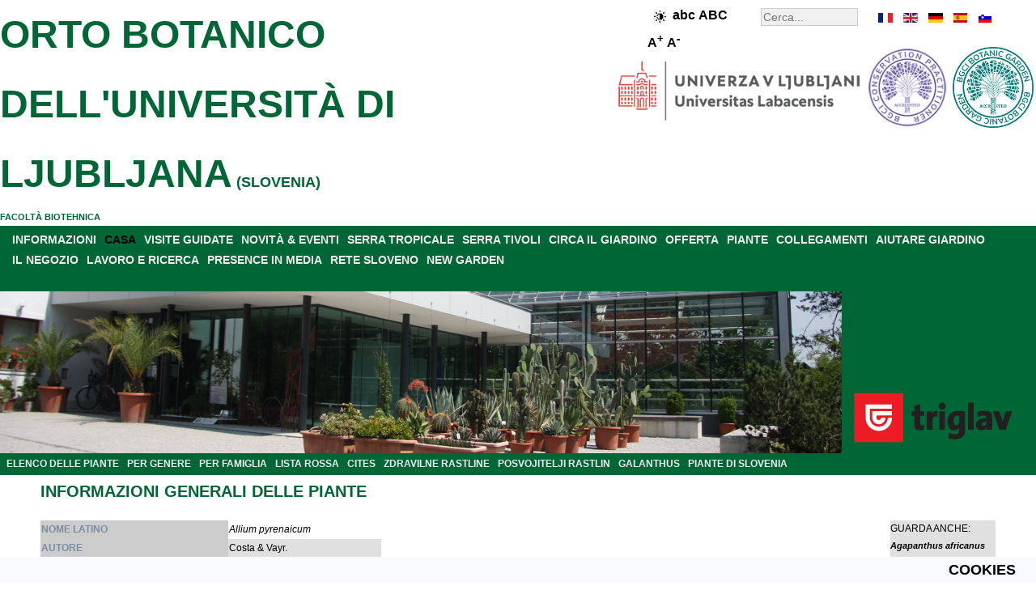

--- FILE ---
content_type: text/html; charset=utf-8
request_url: http://www.botanic-gardens-ljubljana.com/it/component/plants/allium-pyrenaicum
body_size: 6187
content:
<!DOCTYPE html>
<html xmlns="http://www.w3.org/1999/xhtml" xml:lang="it" lang="it">
<head>
<base href="http://www.botanic-gardens-ljubljana.com/" />
	<meta http-equiv="content-type" content="text/html; charset=utf-8" />
	<meta name="keywords" content="Allium pyrenaicum, Costa &amp; Vayr. , Alliaceae, Asparagales, Liliopsida, Magnoliophyta, Plantae" />
	<meta name="rights" content="Botanični vrt" />
	<meta name="description" content="Allium pyrenaicum, Costa &amp; Vayr. , Alliaceae, Asparagales, Liliopsida, Magnoliophyta, Plantae- INFORMAZIONI GENERALI DELLE PIANTE" />
	<meta name="generator" content="Botanicni vrt" />
	<title>Allium pyrenaicum - ORTO BOTANICO DELL'UNIVERSITÀ DI LJUBLJANA</title>
	<link href="/favicon.ico" rel="shortcut icon" type="image/vnd.microsoft.icon" />

<link rel="stylesheet" href="/templates/botanicnivrt/css/template.css" type="text/css" />
<meta name="verify-v1" content="Zz/nmU1eNUTR3n0M+0HENqPPFX8pikanOZ8lE2eeC2w=" />
<meta name="y_key" content="210c6982e1b68241" />
<meta name="robots" content="index,follow" />
<meta name="Author" content="Botanični vrt, info@botanicni-vrt.si" />
<meta name="Copyright" content="2026" />
<meta name="Distribution" content="Global" />
<meta name="Abstract" content="Botanični vrt" />
<meta name="Revisit-After" content="1 Days" />
<meta name="Robots" content="All" />
<meta name="Rating" content="General" />
<meta name="viewport" content="width=device-width, initial-scale=1.0">
<script src="/../templates/botanicnivrt/js/jquery-3.7.1.min.js"></script>
<script src="/../templates/botanicnivrt/js/functions.js"></script>



</head>
<body>
<!-- container -->
<div id="container">
<!-- header -->
<div id="header">
<div class="right_header"><div id="langselect"><ul id="langselen"><li id="lang_it_fr" style="left:0px;width:20px;background:url('/templates/botanicnivrt/images/flag_it.gif') 0px 0;"><a href="http://www.botanic-gardens-ljubljana.com/fr/component/plants/allium-pyrenaicum/" title="fr" hreflang="fr"></a></li><li id="lang_it_en" style="left:30px;width:20px;background:url('/templates/botanicnivrt/images/flag_it.gif') -30px 0;"><a href="http://www.botanic-gardens-ljubljana.com/en/component/plants/allium-pyrenaicum/" title="en" hreflang="en"></a></li><li id="lang_it_de" style="left:60px;width:20px;background:url('/templates/botanicnivrt/images/flag_it.gif') -60px 0;"><a href="http://www.botanic-gardens-ljubljana.com/de/component/plants/allium-pyrenaicum/" title="de" hreflang="de"></a></li><li id="lang_it_es" style="left:90px;width:20px;background:url('/templates/botanicnivrt/images/flag_it.gif') -90px 0;"><a href="http://www.botanic-gardens-ljubljana.com/es/component/plants/allium-pyrenaicum/" title="es" hreflang="es"></a></li><li id="lang_it_sl" style="background: url('/templates/botanicnivrt/images/flag_it.gif') -120px 0px; left: 120px; width: 20px;"><a href="http://www.botanicni-vrt.si/component/rastline/allium-pyrenaicum" title="slovenski jezik" hreflang="sl"></a></li></ul></div><div class="search">
	<form action="/it/component/search/" method="post" class="form-inline">
		<label for="mod-search-searchword" class="element-invisible"></label> <input name="searchword" id="mod-search-searchword" maxlength="200"  class="inputbox search-query" type="search" size="20" placeholder="Cerca..." />		<input type="hidden" name="task" value="search" />
		<input type="hidden" name="option" value="com_search" />
		<input type="hidden" name="Itemid" value="" />
	</form>
</div>

<div style="font-size:14px;font-weight:bold;float:right;width:110px;padding:5px;margin-right:15px;margin-top:0px;"><img class="high-contrast" style="border:0px;vertical-align:middle;" src="/../templates/botanicnivrt/images/high-contrast.png" height="15" width="15" alt="High contrast" /><span class="lowercase" style="font-size:16px;">abc</span> <span class="uppercase" style="font-size:16px;">ABC</span>   <span class="largerfont" style="font-size:16px;">A<sup>+</sup></span> <span class="smallerfont" style="font-size:16px;">A<sup>-</sup></span></div><div style="clear: both;"></div></div><div id="right_header_below"><img class="accreditationlogo" width="100" height="100" title="BGCI botanic garden accredited" style="margin-right: auto; margin-left: auto;" alt="BGCI botanic garden accredited" src="/images/bot_vrt/logo-bgci-botanic-garden-accredited-2023-transparent.png"><img class="accreditationlogo" width="100" height="100" title="BGCI conservation practioner accredited" style="margin-right: auto; margin-left: 5px;" alt="BGCI conservation practioner accredited" src="/images/bot_vrt/logo-bgci-conservation-practioner-accredited-2024-transparent.png">
<img class="ul" width="300" height="75" title="BIOTEHNI&#352;KA FAKULTETA" style="margin-right: auto; margin-left: 5px;" alt="BIOTEHNI&#352;KA FAKULTETA" src="/images/bot_vrt/logo-ul-2024.png"></div><div class="left_header"></div><h2 style="color: #006635;"><a style="color: #006635;font-size:18px;" href="http://www.botanic-gardens-ljubljana.com/it/">ORTO BOTANICO DELL'UNIVERSIT&Agrave; DI LJUBLJANA</a> (SLOVENIA)</h2><a style="color: #006635;" href="http://www.bf.uni-lj.si/en/">FACOLT&Agrave; BIOTEHNICA</a><br /></div>
<div style="clear: both;"></div>
<div id="parent" style="background-color:#006635;"><div id="menuarea"><ul class="nav menu menucolor mod-list">
<li class="item-17 parent"><a href="/it/informazioni" >INFORMAZIONI</a></li><li class="item-934 default current active"><a href="/it/" >CASA</a></li><li class="item-11 parent"><a href="/it/visite-guidate" >VISITE GUIDATE</a></li><li class="item-225 parent"><a href="/it/novita-a-eventi" >NOVITÀ &amp; EVENTI</a></li><li class="item-433"><a href="/it/serra-tropicale" >SERRA TROPICALE</a></li><li class="item-111"><a href="/it/serra-tivoli" >SERRA TIVOLI</a></li><li class="item-373 parent"><a href="/it/circa-il-giardino" >CIRCA IL GIARDINO</a></li><li class="item-284 parent"><a href="/it/offerta" >OFFERTA</a></li><li class="item-64 parent"><a href="/it/piante" >PIANTE</a></li><li class="item-26"><a href="/it/collegamenti" target="_blank">COLLEGAMENTI</a></li><li class="item-419 parent"><a href="/it/aiutare-giardino" >AIUTARE GIARDINO</a></li><li class="item-30 parent"><a href="/it/il-negozio" >IL NEGOZIO</a></li><li class="item-33 parent"><a href="/it/lavoro-e-ricerca" >LAVORO E RICERCA</a></li><li class="item-47"><a href="/it/presence-in-media" >PRESENCE IN MEDIA</a></li><li class="item-49"><a href="/it/rete-sloveno" >RETE SLOVENO</a></li><li class="item-53 parent"><a href="/it/new-garden" >NEW GARDEN</a></li></ul>

<br />
</div><div style="clear: both;"></div>
<div style="width:100%;height:200px;position: relative;">
<div class="sponsor" style="width:238px;float:right;"><div class="bannergroupbanner">

	<div class="banneritem">
																																																																			<a
							href="/it/component/banners/click/14" target="_blank" rel="noopener noreferrer"
							title="ZAVAROVALNICA TRIGLAV">
							<img
								src="http://www.botanicni-vrt.si/images/banners/triglav.png"
								alt="ZAVAROVALNICA TRIGLAV"
								 width="222"								 height="88"							/>
						</a>
																<div class="clr"></div>
	</div>

</div>
</div><div style="margin-right:240px;">
	<img class="headerimage" src="/../templates/botanicnivrt/images/header.jpg" alt="Tropski rastlinjak" width="1280" height="200"  />
</div>
<div style="clear: both;"></div>

</div>

<ul class="nav menu_left mod-list">
<li class="item-179"><a href="/it/piante" >ELENCO DELLE PIANTE</a></li><li class="item-210"><a href="/it/piante/per-genere" >PER GENERE</a></li><li class="item-180"><a href="/it/piante/per-famiglia" >PER FAMIGLIA</a></li><li class="item-489"><a href="/it/lista-rossa" >LISTA ROSSA</a></li><li class="item-488"><a href="/it/cites" >CITES</a></li><li class="item-493"><a href="/it/zdravilne-rastline" >ZDRAVILNE RASTLINE</a></li><li class="item-181"><a href="/it/posvojitelji-rastlin" >POSVOJITELJI RASTLIN</a></li><li class="item-442"><a href="/it/galanthus" >GALANTHUS</a></li><li class="item-760"><a href="/it/piante-di-slovenia" >PIANTE DI SLOVENIA</a></li></ul>


</div><div style="clear: both;"></div>

<div class="middle_header" style="text-align:center;"></div><!-- middle -->

<div id="middle">
<!-- center -->
<div id="contentwrapper">

<!-- left -->
<div id="left">

</div>

<div id="center" style="text-align:left;">




















































































































<div id="system-message-container">
	</div>

<div id="pathway">

</div>
<div class="page-header"><h2>INFORMAZIONI GENERALI DELLE PIANTE</h2></div><br /><div style="float:left; width: 89%;"><table border="0" style="border-collapse: collapse"  align="left"><tr class="d1"><th scope="row" style="text-align: left; background-color: rgb(204, 204, 204); color: rgb(123, 141, 161);">NOME LATINO</th><td><i>Allium pyrenaicum</i></td></tr><tr class="d0"><th scope="row" style="text-align: left; background-color: rgb(204, 204, 204); color: rgb(123, 141, 161);">AUTORE</th><td>Costa & Vayr. </td></tr><tr class="d1"><th scope="row" style="text-align: left; background-color: rgb(204, 204, 204); color: rgb(123, 141, 161);">NOME SLOVENO</th><td>pirenejski luk</td></tr><tr class="d0"><th scope="row" style="text-align: left; background-color: rgb(204, 204, 204); color: rgb(123, 141, 161);">NOME ITALIANO</th><td></td></tr><tr class="d1"><th scope="row" style="text-align: left; background-color: rgb(204, 204, 204); color: rgb(123, 141, 161);">GENERE</th><td><i><a href="/it/piante/per-genere#Allium">Allium</a></i></td></tr><tr class="d0"><th scope="row" style="text-align: left; background-color: rgb(204, 204, 204); color: rgb(123, 141, 161);">FAMIGLIA (LATINA)</th><td><em><a href="/it/piante/per-famiglia#Alliaceae">Alliaceae</a></em></td></tr><tr class="d1"><th scope="row" style="text-align: left; background-color: rgb(204, 204, 204); color: rgb(123, 141, 161);">FAMIGLIA (SLOVENO)</th><td>lukovke</td></tr><tr class="d0"><th scope="row" style="text-align: left; background-color: rgb(204, 204, 204); color: rgb(123, 141, 161);">ORDINE</th><td>Asparagales</td></tr><tr class="d1"><th scope="row" style="text-align: left; background-color: rgb(204, 204, 204); color: rgb(123, 141, 161);">CLASSE</th><td>Liliopsida</td></tr><tr class="d0"><th scope="row" style="text-align: left; background-color: rgb(204, 204, 204); color: rgb(123, 141, 161);">PHYLUM</th><td>Magnoliophyta</td></tr><tr class="d1"><th scope="row" style="text-align: left; background-color: rgb(204, 204, 204); color: rgb(123, 141, 161);">REGNO</th><td>Plantae</td></tr><tr class="d0"><th scope="row" style="text-align: left; background-color: rgb(204, 204, 204); color: rgb(123, 141, 161);">FIORITURA</th><td></td></tr><tr class="d1"><th scope="row" style="text-align: left; background-color: rgb(204, 204, 204); color: rgb(123, 141, 161);">PREVALENZA</th><td>V Pireneji</td></tr><tr class="d0"><th scope="row" style="text-align: left; background-color: rgb(204, 204, 204); color: rgb(123, 141, 161);">LISTA ROSSA</th><td></td></tr><tr class="d1"><th scope="row" style="text-align: left; background-color: rgb(204, 204, 204); color: rgb(123, 141, 161);">CITES</th><td></td></tr><tr class="d0"><th colspan="2" scope="row" style="text-align: left; background-color: rgb(204, 204, 204); color: rgb(123, 141, 161);">PIANTE CRESCONO IN (<img align="center" src="/components/com_plants/images/oznaka_zemljevid.png" alt="label" width="15" height="15" border="0"/>) GIARDINO PARTE</th><td></td></tr><tr class="d0"><td colspan="2"><img align="center" src="http://www.botanic-gardens-ljubljana.com/images/rastline_zemljevidi/allium-pyrenaicum.png" alt="map" width="401" height="201" border="0"/></td></tr></table><br /></div><div style="float:left; margin-left:auto; margin-right:right; display:block; border:1; position: static; top: 0;width: 11%; height: auto; z-index: 1; background-color:#e0e0e0;">GUARDA ANCHE:<br /><a href="/it/component/plants/agapanthus-africanus"><i>Agapanthus africanus</i></a><br /><a href="/it/component/plants/allium-saxatile"><i>Allium saxatile</i></a><br /><a href="/it/component/plants/allium-suaveolens"><i>Allium suaveolens</i></a><br /><a href="/it/component/plants/cleistocactus-smaragdiflorus"><i>Cleistocactus smaragdiflorus </i></a><br /><a href="/it/component/plants/chorisia-speciosa"><i>Chorisia speciosa</i></a><br /><a href="/it/component/plants/dipsacus-strigosus"><i>Dipsacus strigosus</i></a><br /></div><table style="width: 100%"><tr><td>&nbsp;</td></tr></table><br /><div style="text-align:center;"><a href="/it/component/plants/abelmoschus-moschatus">[PRIMA PAGINA]</a> <a href="/it/component/plants/allium-porrum">[INDIETRO]</a> <a href="/it/piante">L'ELENCO DELLE PIANTE</a> <a href="/it/component/plants/allium-sativum">[AVANTI]</a> <a href="/it/component/plants/zygopetalum-sp">[ULTIMA PAGINA]</a></div><div style="text-align:center;"><a href="/it/piante/per-genere">ELENCO DEGLI PIANTE DI GENERE</a> | <a href="/it/piante/per-famiglia">ELENCO DEGLI PIANTE DI FAMIGLIA</a></div><div style="text-align:center;"><a href="/it/component/iskalnik">RICERCARE PIANTE</a></div>
</div>
</div>
<!-- right -->
<div id="right" style="text-align:left;">

<!--
<img style="margin-right: auto; margin-left: auto; display: block;" src="/images/bot_vrt/logo-bgci-botanic-garden-accredited.jpg" alt="BGCI botanic garden accredited" title="BGCI botanic garden accredited" width="180" height="180" />
<br />
<img style="margin-right: auto; margin-left: auto; display: block;" src="/images/bot_vrt/logo-bgci-conservation-practioner-accredited.jpg" alt="BGCI conservation practioner accredited" title="BGCI conservation practioner accredited" width="180" height="180" />
-->

</div>

<div style="clear: both;"></div>

<div id="gardenmoto" style="display: table;text-align:center;background-color:#e0e0e0;width:100%;margin:0px;">
<div style="display: table-cell; vertical-align: middle;"><p style="font-size: 24px;font-family: Helvetica, sans-serif;font-style:italic;">
STABILIMENTO CON TRADIZIONE E CONOSCENZA DAL 1810!</p></div>
<div style="display: table-cell; vertical-align: middle;width:182px;">
<img class="logo" style="margin:0;border:0;" src="http://www.botanicni-vrt.si/images/bot_vrt/logotip_215_let.png" alt="logo Orto Botanico, logo, Orto Botanico dell'università di Ljubljana" title="Orto Botanico dell'università di Ljubljana Logo" width="182" height="200"/></div>
<div style="display: table-cell; vertical-align: middle;"><p style="font-size: 24px;font-family: Helvetica, sans-serif;font-style:italic;">
IL GIARDINO BOTANICO FESTEGGIA - GUARDIANO DELLA BIODIVERSITÀ DA 215 ANNI!</p></div>
</div>

<div style="background-color:#e0e0e0;width:100%;margin:0px;text-align:center;">

<a href="https://www.triglav.si/" target="_blank" rel="noopener noreferrer" title="Zavarovalnica Triglav">
<img class="triglavlogo" src="http://www.botanicni-vrt.si/images/banners/triglav-podpisani-pod-boljsi-svet.jpg" alt="triglav, podpisani pod boljši svet, skupaj z vami" title="Triglav podpisani pod boljši svet. Skupaj z vami." width="1280" height="330"></a>

<br />

<a href="https://www.visitljubljana.com/" target="_blank" rel="noopener noreferrer" title="Turizem Ljubljana">
<img class="tourismlogo" style="margin:0;border:0;" src="http://www.botanicni-vrt.si/images/bot_vrt/logo-tourism-ljubljana.png" alt="logotip turizem ljubljana, logotip, turizem ljubljana, logotip turizem" title="Turizem Ljubljana logotip" width="131" height="100"></a>



<div>

<!--
<div id="bottom-banner" style="float: left;">

</div>
-->


<!-- footer -->
<div id="middle_down" style="text-align:center;">
<ul class="nav menu menu_footer mod-list" id="menu_footer">
<li class="item-55"><a href="/it/informazioni/contatti" >CONTATTI</a></li><li class="item-976 divider"><span class="separator "> |</span>
</li><li class="item-56"><a href="/it/informazioni/dove-siamo" >DOVE SIAMO?</a></li><li class="item-977 divider"><span class="separator "> |</span>
</li><li class="item-57"><a href="/it/informazioni/orario-di-lavoro-biglietto-dingresso" >ORARIO DI LAVORO</a></li><li class="item-978 divider"><span class="separator "> |</span>
</li><li class="item-414"><a href="/it/about-the-home-page" >ABOUT THE HOME PAGE</a></li><li class="item-979 divider"><span class="separator "> |</span>
</li><li class="item-564"><a href="/it/issn-c507-5432" >ISSN C507-5432</a></li><li class="item-1400 divider"><span class="separator ">|</span>
</li><li class="item-1401"><a href="/it/izjava-o-dostopnosti" >IZJAVA O DOSTOPNOSTI</a></li><li class="item-1402 divider"><span class="separator ">|</span>
</li><li class="item-1403"><a href="/cdn-cgi/l/email-protection#51333e25303f38323f387f2723251122383e3d7f3f34256e2224333b3432256c013e272330253f34746361383f373e233c3032383b34">POVRATNE INFORMACIJE</a></li></ul>

<div style="clear: both;"></div>
<div class="db8sitelastmodified">     
  Ultima modifica del sito: Giovedì 15. Gennaio 2026, 20:28.</div>

<div style="text-align:center;">
	<a style="color:#eeeeee;" href="http://www.botanicni-vrt.si/">&copy; 2026 UNIVERSITY BOTANIC GARDENS LJUBLJANA</a>
</div></div></div>
<!-- cookies --><div id="cookies">	<ul class="nav menu_down mod-list">
<li class="item-605"><a href="/it/cookies" >COOKIES</a></li></ul>

</div>
<script data-cfasync="false" src="/cdn-cgi/scripts/5c5dd728/cloudflare-static/email-decode.min.js"></script><script>
  (function(i,s,o,g,r,a,m){i['GoogleAnalyticsObject']=r;i[r]=i[r]||function(){
  (i[r].q=i[r].q||[]).push(arguments)},i[r].l=1*new Date();a=s.createElement(o),
  m=s.getElementsByTagName(o)[0];a.async=1;a.src=g;m.parentNode.insertBefore(a,m)
  })(window,document,'script','http://www.google-analytics.com/analytics.js','ga');

  ga('create', 'UA-41766222-1', {'storage': 'none', 'clientId': '07df010bfc77d3d18d654dc73e8774a2'});
  ga('send', 'pageview', {'anonymizeIp': true});
</script>






    <script async src="https://www.googletagmanager.com/gtag/js?id=G-ZPJRRJPDHX"></script>
    <script>
    window.dataLayer = window.dataLayer || [];
    function gtag(){dataLayer.push(arguments);}
    gtag('js', new Date());

      gtag('config', 'G-ZPJRRJPDHX', {
       client_storage: 'none',
       client_id: '07df010bfc77d3d18d654dc73e8774a2',
  });
    </script>









<br /><br /></div></div>
</div>
<script defer src="https://static.cloudflareinsights.com/beacon.min.js/vcd15cbe7772f49c399c6a5babf22c1241717689176015" integrity="sha512-ZpsOmlRQV6y907TI0dKBHq9Md29nnaEIPlkf84rnaERnq6zvWvPUqr2ft8M1aS28oN72PdrCzSjY4U6VaAw1EQ==" data-cf-beacon='{"version":"2024.11.0","token":"2849ce6364444f95bb9ef35fb6a7998f","r":1,"server_timing":{"name":{"cfCacheStatus":true,"cfEdge":true,"cfExtPri":true,"cfL4":true,"cfOrigin":true,"cfSpeedBrain":true},"location_startswith":null}}' crossorigin="anonymous"></script>
</body></html>

--- FILE ---
content_type: text/css
request_url: http://www.botanic-gardens-ljubljana.com/templates/botanicnivrt/css/template.css
body_size: 3622
content:
@font-face {font-family: 'IcoMoon';src: url('../fonts/IcoMoon.eot?#iefix') format('embedded-opentype'),url('../fonts/IcoMoon.ttf') format('truetype');font-weight: normal;font-style: normal;}
[class^="icon-"],
[class^="icon-"]:before,
[class*=" icon-"]:before {font-family:'IcoMoon';font-style:normal;speak:none;}
.icon-search:before {content: "\53";}
#header{position:relative;width:100%;}
#bottom-banner{background-color:#f8f8ff;text-align:center;width:100%;}
.item-page{padding-top:10px;}
div.right_header{
float:right;width:550px;
/* position:relative;float:left;display:block;width:180px;height:150px; */
}
#right_header_below{float:right;bottom:0px;clear:both;}
.search{overflow: hidden;min-height:50px;float:right;}
#langselect{
float:right;width:180px;margin:15px;
}
div.left_header{text-align:left;top:0;margin-left:15px;}
h1, h2, h3 {margin:0;padding:0;}
div.middle_header{clear:both;text-align:center;}
#center{text-align:justify;margin:0 50px 0 50px;}
#left{width:10%;text-align:left;float:left;}
#right{width:10%;text-align:left;float:left;}
#contentwrapper{float: left;width: 100%;}
.content-column-1{padding-right: 3%; float: left;}
.content-column-2{}
.content-next-row{clear: both;}
#middle_down{clear:both;text-align:center;width:100%;background-color:#484848;}
#cookies{position:fixed;bottom:0;right:0;background-color:#f8f8ff;width:100px;}
#cookies a{font-size: 18px;}
#cookies ul{width:100%;text-align:right;padding-right:25px;}
.menu_down{list-style-type: none;position:fixed;bottom:0;right:0;background-color:#f8f8ff;width:100px;}
.menu_footer{list-style-type:none;color:#eeeeee;}
.menu_footer a{color:#eeeeee;}
.menu_footer li{display:inline;list-style-type:none;}
.pagination ul{margin: 0 0 0 0;padding: 0px 0px 0px 0px; list-style-type: none;}
.pagination li{display:inline;list-style-type:none;margin-right:5px;}
.pagination{text-align: center;}
body{margin:0 0 0 0;padding:0;text-align:left;
font-family:Arial, Helvetica, sans-serif;
font-size:12px;line-height:1.8;min-width: 1224px;}
a{text-decoration:none;font-weight:bold;border:none;}
a:link, a:visited{font-size:11px;color:#000000;text-decoration:none;font-family:Verdana, Arial, Helvetica, sans-serif;}
a:hover{color:#000000;text-decoration:underline;border:none;}
.blog-featured p{margin-top: 0px;}
ul{margin:0 0 0 0;}
ul.menu{margin: 0 0 0 0;padding: 5px 1px 5px 10px;position:relative;}
.list-title img{border:0px}
#menuarea{overflow: hidden;min-height: 50px;}

ul.menu > li {margin: 0 0 0 0;padding: 0px 0px 0px 0px; list-style-type: none;
   /*display:block;*/
  /* float:left;*/
   padding: 5px;

}
.menu li { display: inline-block; }

.menu a{font-size:14px;margin:0px 5px 0px 5px;color:#eeeeee;font-family:Verdana, Arial, Helvetica, sans-serif;}
.nav-child a{font-size:14px;margin:0px 5px 0px 5px;color:#000000;font-family:Verdana, Arial, Helvetica, sans-serif;}
.active a{font-size:14px;margin:0px 5px 0px 5px;color:#000000;font-family:Verdana, Arial, Helvetica, sans-serif;}

.menu ul {
 display: block; 
/*position: absolute;*/
left: 0;
width: 100%;
background: #eee;
/* top: 38px;*/
}

ul.nav-child{position: absolute;top:80px;left: 0;}
.nav-child.unstyled.small{}

.menu_left{margin: 0 0 0 0;padding: 3px 3px 3px 3px;/*border:1px solid #000000;background-color:#f8f8ff;*/
list-style-type: none;}
.menu_left li{display:inline;list-style-type:none;}
.menu_left a{font-size:12px;margin:0px 5px 0px 5px;color:#eeeeee;font-family:Verdana, Arial, Helvetica, sans-serif;}

#menu_footer{padding:0px;text-align:center;}
#menu_footer a{color:#eeeeee;margin: 0px 15px 0px 15px;}
.divider{
margin: 0px 15px 0px 15px;
}
.db8sitelastmodified{color:#eeeeee;}

tr.d0 td{background-color:#e0e0e0;/*background-color:#f0f0f0;*/}
tr.d1 td{/*background-color:#e0e0e0;*/}
.button{font-family:Verdana, Arial, Helvetica, sans-serif;font-style:normal;font-size:10px;font-weight:bold;background-color:#f0f0f0;color:#000000;border:1px solid #cccccc;}
.search-query{font-family:Verdana, Arial, Helvetica, sans-serif;font-size:14px;color:#000000;background-color:#f0f0f0;border:1px solid #BBBBBB;width:140px}
.inputbox{}
.btn{width:40px;height:20px;}
#categorylist_header_title{background-color:#cccccc;color:#7b8da1;font-weight:bold;font-size:10px;height:25px;line-height:25px;}
.cat-list-row0{text-align:left;background:#EFEFEF;font-size:10px;padding:2px;background-color:#e0e0e0;list-style-type: none;}
.cat-list-row1{background:#FFF;font-size:10px;text-align:left;padding:2px;list-style-type: none;}
.table-striped{width:100%;border-collapse: collapse;}
.menu{}
.menucolor{margin:0 0 0 0;font-size:80%;background-color:#006635;/*background-color:#f8f8ff;*/}
.contentpane{background:transparent;text-align:justify;}
.contentpaneopen{background:transparent;text-align:justify;}
table.contentpaneopen{width:100%;padding:0;border-spacing:5px 0px;}
.contentdescription{font-size:10px;}
.title{font-family:sans-serif;font-size:24px;font-weight:bold;color:#7b8da1;}
.categorytitle{font-weight:bold;font-size:16px;height:25px;line-height:25px;font-family:"Trebuchet MS, Verdana, sans serif";}
.pathway{font-family:Verdana, Arial, Helvetica, sans-serif;color:#BBBBBB;font-size:11px;text-decoration:none;font-weight:normal;}
.pathway a{color:#BBBBBB;text-decoration:none;font-weight:normal;}
a.pathway:link, a.pathway:visited{color:#000000;font-weight:normal;}
a.pathway:hover{color:#000000;font-weight:normal;text-decoration:underline;}
a.mainlevel:link, a.mainlevel:visited{color:#333333;background-position:left;text-align:left;font-weight:bold;}
a.mainlevel:hover{background-position:left;text-align:left;}
a.mainmenu:link, a.mainmenu:visited{color:#333333;font-family:"Trebuchet MS, Verdana, Geneva, Arial, Helvetica, serif";font-weight:bold;}
a.sublevel:hover{color:#000000;text-decoration:underline;}
a.sublevel:link, a.sublevel:visited{color:#333333;font-family:"Trebuchet MS, Verdana, Geneva, Arial, Helvetica, serif";font-weight:normal;}
.readmore{vertical-align: bottom; display: table-cell;
font-size:13px;margin-top: 10px;padding: 1px 15px 1px 15px;border: 1px solid #F6F6F6;font-weight: bold;text-decoration: none;background-color:#006635;
font-family: Verdana, sans-serif;
}
.readmore:hover, .readmore:active, .readmore:focus{font-size:13px;border:1px solid #000000; }
a.contentpagetitle:link, a.contentpagetitle:visited{font-family:Tahoma, Verdana, Arial, Helvetica, sans-serif;font-size:13px;font-weight:bold;color:#000000;text-align:left;}
a.contentpagetitle:hover{font-family:Tahoma, Verdana, Arial, Helvetica, sans-serif;font-size:13px;font-weight:bold;text-align:left;color:#7b8da1;text-decoration:underline;font-weight:bold;}
a.category:link, a.category:visited{color:#333333;font-weight:bold;}
a.category:hover{color:#7b8da1;text-decoration:underline;}
a.category{text-decoration:underline;}
.create{font-family:Arial, Helvetica, sans-serif;font-size:10px;color:#999999;text-align:left;height:10px;line-height:0.7;margin:0px;}
.modified{font-size:10px;color:#ABABAB;min-height:20px;line-height:20px;margin:0px;}
.article-info{margin:0px;padding:0px;}
.tabheading{background-color:#ffae00;text-align:left;}
.pagetext{visibility:hidden;display:none;position:relative;top:0;}
.message{font-family:Verdana, Arial, Helvetica, sans-serif;font-weight:bold;font-size:10pt;color:#ff6600;text-align:center;}
img{text-align:left;margin:5px 5px;border:1px solid #808080;padding:3px;}
.banneritem img{border:0px;padding:0px;margin: 0px 0px;position: absolute;bottom:0px;}
.imgleft{float:left;margin:5px 5px;}
.imgright{float:right;margin:5px 5px;}
.tekst{font-size:14px;color:#666666;text-align:justify;text-indent:25px;}
.tekst_brezzamika{font-size:14px;color:#666666;text-align:justify;}
.datum{font-size:14px;color:#000000;text-align:justify;font-family:sans-serif;}
.delavnica{font-size:14px;color:#000000;font-weight:bold;text-align:justify;font-family:sans-serif;}
.dat{font-size:14px;color:#669900;font-weight:bold;text-align:justify;font-family:sans-serif;}
.vsebina{font-size:14px;color:#666666;font-weight:bold;text-align:justify;font-family:sans-serif;}
.success{color: #008000;font-size: medium;font-family:sans-serif;}
.failure {font-family:sans-serif;font-size: medium;color: #FF0000;}
.example{color: #C0C0C0;}
.naslov2{font-size:16px;color:#962832;text-align:justify;font-weight:bold;}
.informacije{font-size:12px;color:#008000;font-weight:bold;font-family:sans-serif;}
.informacije_mail{font-size:12px;color:#000000;font-family:sans-serif;}
address{font-style:normal;font-family:sans-serif;}
.item-title,.page-header h2, .weblink-category h1,.content-category h1{width:98%;font-weight:bold;font-size:20px;line-height:20px;font-family: verdana, sans-serif;color:#006635;padding-top:10px;padding-bottom:5px;}
.contentheading h1{width:98%;font-weight:bold;font-size:20px;height:23px;line-height:20px;font-family: verdana, sans-serif;color:#006635;padding-bottom:5px;}
.subheading-category,.page-header h1,.categories-list h1{font-weight:bold;font-size:20px;line-height:20px;font-family: Verdana, sans-serif;color:#006635;width:100%;padding-bottom:5px;}
.pagination{clear:both;}
ul.pagination{margin: 5px auto;padding: 5px 0;}
ul.pagination li{margin: 0;padding: 0;display: inline;background: none;}
ul.pagination li span{padding: 2px 5px;}
ul.pagination a {padding: 2px 2px;border: 1px solid #F6F6F6;}
ul.pagination a:hover, ul.pagination a:active, ul.pagination a:focus {border: 1px solid #ECECEC;background: #FFFFFF;}
#langselen{position:relative;}
#langselen li{margin:0;padding:0;list-style:none;position:absolute;top:0;}
#langselen li, #langselen a{height:14px;display:block;}
@media (min-width:0px) { /* 320 */
.cols-1{display:block;float: none !important;margin: 0 !important;}
.cols-2 .column-1{}
.cols-2 .column-2{}
.column-1,.column-2,.column-3{}

.row-fluid{display: table;}
.cols-3 .column-1{}
.cols-3 .column-2{}
.cols-3 .column-3{}

.headerimage{max-width: 100% !important;width:2400px !important;height:200px !important;border:0px;padding:0px;margin:0px;}
.ul100years{width:55px !important;height:33px !important;border:0px;float:right;/*padding:0px 20px 0px 20px;*/}
.ul{width:200px !important;height:50px !important;border:0px;padding:0px;float:right;margin-top:5px;/*padding:0px 20px 0px 20px;*/}
.accreditationlogo{width:29px !important;height:33px !important;border:0px;float:right;/*padding:0px 20px 0px 20px;*/}
.logo{width:60px !important;height:66px !important}
.tourismlogo{width:60px !important;height:66px !important}
.triglavlogo{width:320px !important;height:91px !important}
img{max-width: 200px !important;height: auto !important;}
/*
#center{text-align:justify;padding:5px;margin: 0 150px 0 75px !important;}
#left{width:75px !important;text-align:left;float:left;margin-left:-100%;}
#right{width:150px !important;text-align:left;padding:5px 0px 5px 0px;font-size:10px;font-weight:normal;float:left;margin-left:-150px !important;}
*/
ul.menu > li {margin: 0 0 0 0;padding: 0px 0px 0px 0px; list-style-type: none;list-style-position:inside;}
ul.menu ul{margin-left:-30px;}
body{min-width: 300px;}
.inputbox{/*width: 65px;*/
	width: 120px;
  padding: 2px;
  border: 1px solid #ccc;
margin:10px;
}
h2 > a{font-size:12px !important;}
div.right_header{width:550px !important;height:50px !important;}
.logo{top:-5px !important;left:-5px !important;}
.logo_life{width:47px !important;height:33px !important;border:0px;padding:0px;/*padding:0px 20px 0px 20px;*/float:right;padding-top:8px;}
.logo_scopoli{width:50px !important;height:33px !important;border:0px;padding:0px;/*padding:0px 20px 0px 20px;*/float:right;padding-top:8px;}
}
@media (min-width:720px) {
h2 > a{font-size:48px !important;}
.cols-1{display:block;float: none !important;margin: 0 !important;}
.cols-2 .column-1{width:49%;float:left;}
.cols-2 .column-2{width:50%;float:right;margin:0px;}
.column-1,.column-2,.column-3{}
/*padding: 15px 15px 15px 15px;*/
.row-fluid{display: table;}

.cols-3 .column-1{width:30%;float:left;padding:0px 15px 0px 15px;display: table-cell;}
.cols-3 .column-2{width:30%;float:right;margin:0px;padding:0px 15px 0px 15px;display: table-cell;}
.cols-3 .column-3{width:30%;float:right;margin:0px;padding:0px 15px 0px 15px;display: table-cell;}

.headerimage{width:2400px !important;height:200px !important;border:0px;padding:0px;margin:0px;/*width:840px !important;height:100px !important*/}
.ul100years{width:86px !important;height:100px !important;border:0px;padding:0px;float:right;/*padding:0px 20px 0px 20px;*/}
.ul{width:300px !important;height:75px !important;border:0px;padding:0px;float:right;margin-top:25px;/*padding:0px 20px 0px 20px;*/}
.accreditationlogo{width:100px !important;height:100px !important;border:0px;/*padding:0px 20px 0px 20px;*/float:right;}
.logo{width:182px !important;height:200px !important;}
.tourismlogo{width:131px !important;height:100px !important}
.triglavlogo{width:1200px !important;height:309px !important}
img{max-width: 100%  !important;height: auto !important;}
/*
#center{text-align:justify;padding:5px;margin: 0 250px 0 100px !important;}
#left{width:100px !important;text-align:left;float:left;margin-left:-100%;}
#right{width:250px !important;text-align:left;padding:5px 0px 5px 0px;font-size:10px;font-weight:normal;float:left;margin-left:-250px !important;}
*/
ul.menu > li {margin: 0 0 0 0;padding: 0px 0px 0px 0px; list-style-type: none;}
ul.menu ul{margin-left:0px;}
body{min-width: 600px;}
.inputbox{width: 120px;padding: 2px;border: 1px solid #ccc;margin:10px;}
div.right_header{width:550px !important;/*height:150px !important;*/}
.logo_life{width:142px !important;height:100px !important;border:0px;/*padding:0px 20px 0px 20px;*/float:right;padding-top:8px;}
.logo_scopoli{width:150px !important;height:100px !important;border:0px;/*padding:0px 20px 0px 20px;*/float:right;padding-top:8px;}
}

/* Style inputs, select elements and textareas */
.form-input{
  width: 100%;
  padding: 12px;
  border: 1px solid #ccc;
  border-radius: 4px;
  box-sizing: border-box;
  resize: vertical;
}

/* Style the label to display next to the inputs */
.form-label {
  padding: 12px 12px 12px 0;
  display: inline-block;
}

/* Style the submit button */
.form-input-submit {
  background-color: #006635;
  color: white;
  padding: 12px 20px;
  border: none;
  border-radius: 4px;
  cursor: pointer;
  float: right;
}

/* Style the container */
 .form-container {
  border-radius: 5px;
  background-color: #f2f2f2;
  padding: 20px;
}

/* Floating column for labels: 25% width */
.form-column-1 {
  float: left;
  width: 25%;
  margin-top: 6px;
}

/* Floating column for inputs: 75% width */
.form-column-2 {
  float: left;
  width: 75%;
  margin-top: 6px;
}

/* Clear floats after the columns */
.form-row:after {
  content: "";
  display: table;
  clear: both;
}
.form-divider{
width:100%;height:0;border-top:4px outset #006635;font-size:0;
}

/* Responsive layout - when the screen is less than 600px wide, make the two columns stack on top of each other instead of next to each other */
@media screen and (max-width: 600px) {
  .form-column-1, .form-column-2, .form-input-submit {
    width: 100%;
    margin-top: 0;
  }
} 